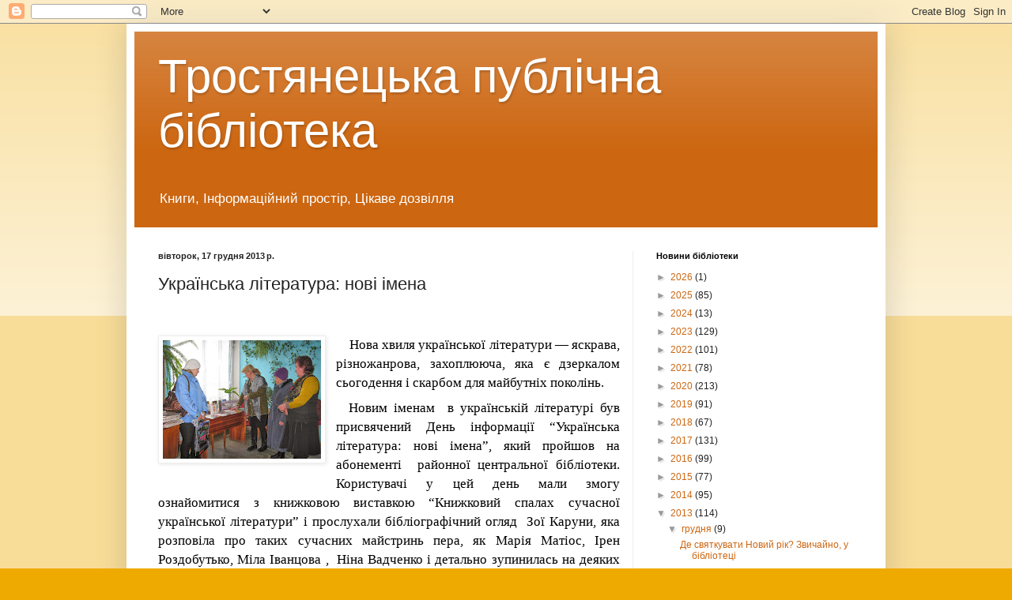

--- FILE ---
content_type: text/html; charset=UTF-8
request_url: https://btrost.blogspot.com/b/stats?style=BLACK_TRANSPARENT&timeRange=LAST_MONTH&token=APq4FmCPCBgx1Bs3krY63AMG9_ksr_6OIVXrKo6ybcpDFDnvczWg2jWMj_nd9v2fD2PC86srZZ5p2sXsQXoDt_MKgwpKePpThA
body_size: -48
content:
{"total":1244,"sparklineOptions":{"backgroundColor":{"fillOpacity":0.1,"fill":"#000000"},"series":[{"areaOpacity":0.3,"color":"#202020"}]},"sparklineData":[[0,2],[1,3],[2,0],[3,17],[4,20],[5,22],[6,12],[7,18],[8,5],[9,2],[10,4],[11,2],[12,1],[13,3],[14,9],[15,6],[16,1],[17,4],[18,11],[19,12],[20,6],[21,14],[22,28],[23,34],[24,27],[25,12],[26,98],[27,8],[28,6],[29,4]],"nextTickMs":1800000}